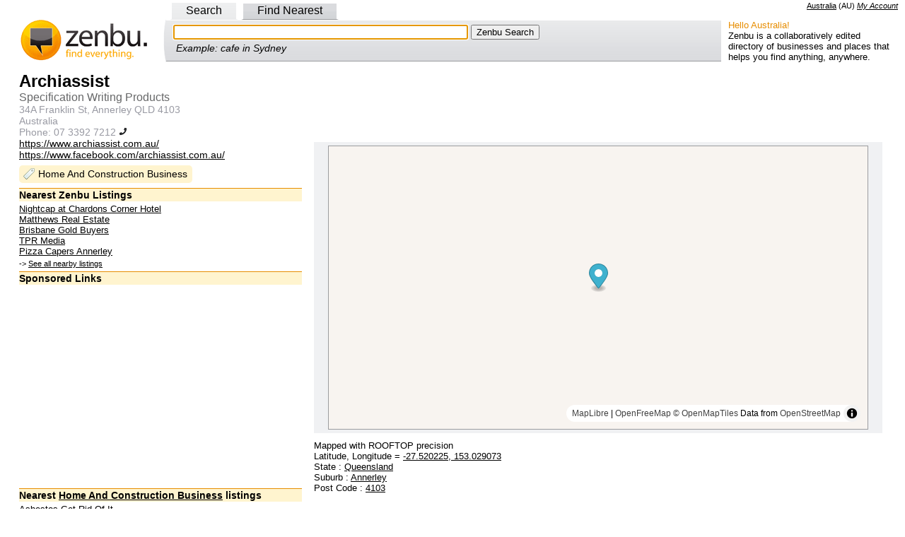

--- FILE ---
content_type: text/html; charset=utf-8
request_url: https://au.zenbu.org/entry/1295346-archiassist
body_size: 5050
content:
<!DOCTYPE html PUBLIC "-//W3C//DTD XHTML 1.0 Transitional//EN" "http://www.w3.org/TR/xhtml1/DTD/xhtml1-transitional.dtd">
<html>
<head>
<meta http-equiv="Content-type" content="text/html; charset=utf-8" />
<meta http-equiv="content-language" content="en-AU">
<meta name="description" content="Archiassist, 34A Franklin St, Annerley QLD 4103: map, phone number, website" />
<meta name="copyright" content="Creative Commons Attribution 3.0" />
<link rel="copyright" href="https://creativecommons.org/licenses/by/3.0/" />
<link rel="license" href="https://creativecommons.org/licenses/by/3.0/" />
  <title>Archiassist, 34A Franklin St, Annerley QLD 4103 - Zenbu</title>
<script>
var jstabs={subcontainers:[],last_accessed_tab:null,showsubmenu:function(A){this.hideallsubmenus();if(this.last_accessed_tab!=null){this.last_accessed_tab.className=""}if(A.getAttribute("rel")){document.getElementById(A.getAttribute("rel")).style.display="block"}A.className="current";this.last_accessed_tab=A},hideallsubmenus:function(){for(var A=0;A<this.subcontainers.length;A++){document.getElementById(this.subcontainers[A]).style.display="none"}},setup:function(D,A){var C=document.getElementById(D).getElementsByTagName("a");for(var B=0;B<C.length;B++){if(C[B].getAttribute("rel")){this.subcontainers[this.subcontainers.length]=C[B].getAttribute("rel")}if(B==A){C[B].className="current";this.showsubmenu(C[B])}C[B].onclick=function(){jstabs.showsubmenu(this);document.getElementById("q"+this.id.substring(1,2)).focus();return false}}document.getElementById("q"+A).focus()}}
/*
Sweet Titles (c) Creative Commons 2005
http://creativecommons.org/licenses/by-sa/2.5/
Original author: Dustin Diaz | http://www.dustindiaz.com
*/
;Array.prototype.inArray=function(B){var A;for(A=0;A<this.length;A++){if(this[A]===B){return true}}return false};function addEvent(C,B,A){if(C.addEventListener){C.addEventListener(B,A,false);EventCache.add(C,B,A)}else{if(C.attachEvent){C["e"+B+A]=A;C[B+A]=function(){C["e"+B+A](window.event)};C.attachEvent("on"+B,C[B+A]);EventCache.add(C,B,A)}else{C["on"+B]=C["e"+B+A]}}}var EventCache=function(){var A=[];return{listEvents:A,add:function(B,D,C){A.push(arguments)},flush:function(){var B,C;for(B=A.length-1;B>=0;B=B-1){C=A[B];if(C[0].removeEventListener){C[0].removeEventListener(C[1],C[2],C[3])}if(C[1].substring(0,2)!="on"){C[1]="on"+C[1]}if(C[0].detachEvent){C[0].detachEvent(C[1],C[2])}C[0][C[1]]=null}}}}();addEvent(window,"unload",EventCache.flush);var sweetTitles={xCord:0,yCord:0,tipElements:["a","abbr","acronym"],obj:Object,tip:Object,ele:Object,active:0,init:function(){if(!document.getElementById||!document.createElement||!document.getElementsByTagName){alert("sweetTitles not gonna work");return }var C,B;this.tip=document.createElement("div");this.tip.id="toolTip";document.getElementsByTagName("body")[0].appendChild(this.tip);this.tip.style.top="0";this.tip.style.visibility="hidden";var A=this.tipElements.length;for(C=0;C<A;C++){var E=document.getElementsByTagName(this.tipElements[C]);var D=E.length;for(B=0;B<D;B++){if(E[B].getAttribute("title")!=null&&E[B].getAttribute("title")!=""){addEvent(E[B],"mouseover",this.tipOver);addEvent(E[B],"mouseout",this.tipOut);E[B].setAttribute("tip",E[B].title);E[B].removeAttribute("title")}}}},updateXY:function(A){if(document.captureEvents){sweetTitles.xCord=A.pageX;sweetTitles.yCord=A.pageY}else{if(window.event.clientX){sweetTitles.xCord=window.event.clientX+document.documentElement.scrollLeft;sweetTitles.yCord=window.event.clientY+document.documentElement.scrollTop}}},tipOut:function(){if(window.tID){clearTimeout(tID)}if(window.opacityID){clearTimeout(opacityID)}sweetTitles.tip.style.visibility="hidden"},checkNode:function(){var A=this.obj;if(this.tipElements.inArray(A.nodeName.toLowerCase())){return A}else{return A.parentNode}},tipOver:function(A){sweetTitles.obj=this;tID=window.setTimeout("sweetTitles.tipShow()",100);sweetTitles.updateXY(A)},tipShow:function(){var D=Number(this.xCord);var C=Number(this.yCord);var E=parseInt(C+15);var B=parseInt(D+10);var A=this.checkNode();this.tip.innerHTML="<p>"+A.getAttribute("tip")+"</p>";if(parseInt(document.documentElement.clientWidth+document.documentElement.scrollLeft)<parseInt(this.tip.offsetWidth+B)){this.tip.style.left=parseInt(B-(this.tip.offsetWidth+10))+"px"}else{this.tip.style.left=B+"px"}if(parseInt(document.documentElement.clientHeight+document.documentElement.scrollTop)<parseInt(this.tip.offsetHeight+E)){this.tip.style.top=parseInt(E-(this.tip.offsetHeight+10))+"px"}else{this.tip.style.top=E+"px"}this.tip.style.visibility="visible";this.tip.style.opacity=".1";this.tipFade(10)},tipFade:function(B){var C=parseInt(B);var A=parseInt(C+10);if(A<80){this.tip.style.opacity="."+A;this.tip.style.filter="alpha(opacity:"+A+")";opacityID=window.setTimeout("sweetTitles.tipFade('"+A+"')",20)}else{this.tip.style.opacity=".80";this.tip.style.filter="alpha(opacity:80)"}}};function pageLoader(){sweetTitles.init()}addEvent(window,"load",pageLoader);
</script>
<meta property="og:title" content="Archiassist" />
<meta property="og:type" content="place" />
<meta property="og:url" content="http://au.zenbu.org/entry/1295346-archiassist" />
<meta property="og:description" content="Archiassist, 34A Franklin St, Annerley QLD 4103: map, phone number, website" />
<meta property="og:site_name" content="Zenbu" />
<meta property="place:location:latitude" content="-27.520225" />
<meta property="place:location:longitude" content="153.029073" />
<meta property="fb:app_id" content="182807121752440"/>
<meta property="og:updated_time" content="2021-06-10T01:14:31Z"/>
<script async src="//pagead2.googlesyndication.com/pagead/js/adsbygoogle.js"></script>
<script type="text/javascript">
var _gaq = _gaq || [];
_gaq.push(['_setAccount', 'UA-1695347-3']);
_gaq.push(['_setDomainName', '.zenbu.org']);
_gaq.push(['_trackPageview']);

(function() {
var ga = document.createElement('script'); ga.type = 'text/javascript'; ga.async = true;
ga.src = ('https:' == document.location.protocol ? 'https://ssl' : 'http://www') + '.google-analytics.com/ga.js';
var s = document.getElementsByTagName('script')[0]; s.parentNode.insertBefore(ga, s);
})();
</script>
  <link href="/stylesheets/style.css?1762317022" media="all" rel="stylesheet" type="text/css" />
  <link rel='stylesheet' href='https://unpkg.com/maplibre-gl@5.3.0/dist/maplibre-gl.css' />
</head>
<body >
<link href="https://AU.zenbu.org/entries/rss/1295346" rel="alternate" title="RSS" type="application/rss+xml" />


<div class="right">
<span name="AU" class="country">
<a id="cc_name" href="/about/country">Australia</a>
 (<span id="cc_cc">AU</span>)
</span>
<span class="loggedin">
<a href="/account">My Account</a>
</span>
</div><div id="nav">
<div id="search_tabs">
<div class="left_pad">
<a id='a0' href="/search" rel="search">Search</a>
<a id='a2' href="/search/findnearest" rel="nearest">Find Nearest</a>
</div>
</div>
<table width="100%" border="0" cellspacing="0" cellpadding="0" style="margin-bottom:0">
<tr>
<td style="padding:0px 0px 0px 0px;" width="225" class="logo_side"><a href="/"><img alt="Zenbu Logo" border="0" height="60" src="/images/zenbu_logo4.gif?1762317022" width="220" /></a></td>
<td style="padding:0px 0px 0px 0px;">
<!-- Toggles -->
<div id="search_toggle_left">
<!-- search -->
<div class="search_form_out" id="search">
<div class="search_form_in">
<form action="/search" method="get">
<input id="q0" name="q" size="50" tabindex="1" type="text" value="" />
<input type="submit" tabindex="2" value="Zenbu Search" />
</form>
<div class="search_example">Example: cafe in Sydney</div>
</div>
</div>
<!-- nearest -->
<div class="search_form_out" id="nearest">
<div class="search_form_in">
<form action="/search/findnearest" method="get">Find
<input id="q2" name="q" size="25" type="text" value="" /> Near
<input id="l1" name="l" size="25" type="text" value="" />
<input type="submit" value="Zenbu Find Nearest" />
</form>
<div class="search_example">Example: school near Surry Hills</div>
</div>
</div>
<!-- End Toggles -->
</div>
<noscript>
<form action="/search" method="get">
<input name="q" size="50" type="text" value="" />
<input type="submit" value="Zenbu Search" />
</form>
</noscript>
<script type="text/javascript">
jstabs.setup("search_tabs", 0)
</script>
</td>
<td style="padding:0px 0px 0px 0px;" width="250"><div class="about"><div class="about_hello">Hello Australia!</div>Zenbu is a collaboratively edited directory of businesses and places that helps you find anything, anywhere.</div></td>
</tr>
</table>
</div>
<!-- google_ad_section_start -->
<div class="text_alt" itemscope itemtype="http://schema.org/HomeAndConstructionBusiness">
<table width="100%"><tr valign="top"><td width="400">
<div class="info_left">



<div class="item_text">
<h1><span itemprop="name">Archiassist</span></h1>

<h3><span itemprop="description">Specification Writing Products</span></h3>

<div itemprop="address" itemscope itemtype="http://schema.org/PostalAddress">
<h4><span itemprop="streetAddress">34A Franklin St, Annerley QLD 4103</span></h4>
<p><span itemprop="addressCountry" content="AU">Australia</span></p>
</div>

<p>Phone: <span itemprop="telephone">07 3392 7212</span>
<a href="tel:07 3392 7212"><img src="/images/phone.png" height="12" width="12"/></a>
</p>

<p><a href="https://www.archiassist.com.au/" itemprop="url" rel="nofollow">https://www.archiassist.com.au/</a></p>


<p><a href="https://www.facebook.com/archiassist.com.au/" rel="nofollow">https://www.facebook.com/archiassist.com.au/</a></p>
<ul class="categories">
<li><a href="/findnearest?l=Archiassist&amp;q=HomeAndConstructionBusiness&amp;x=153.029073&amp;y=-27.520225">Home And Construction Business</a></li>
</ul>

</div>

<div class="sectionheading">Nearest Zenbu Listings</div>
<div class="small">
<a href="/entry/1335492-nightcap-at-chardons-corner-hotel" title="7 Cracknell Road, Annerley, Queensland, 4103">Nightcap at Chardons Corner Hotel</a>
</div>
<div class="small">
<a href="/entry/1293503-matthews-real-estate" title="678 Ipswich Road, Annerley, Queensland, 4103">Matthews Real Estate</a>
</div>
<div class="small">
<a href="/entry/1276770-brisbane-gold-buyers" title="shop 1/663 Ipswich Rd, Annerley QLD 4103">Brisbane Gold Buyers</a>
</div>
<div class="small">
<a href="/entry/1347197-tpr-media" title="Unit 1, 667 Ipswich Road, Annerley, Brisbane, QLD, Australia 4103">TPR Media</a>
</div>
<div class="small">
<a href="/entry/1235776-pizza-capers-annerley" title="658 Ipswich Road, Annerley QLD 4103">Pizza Capers Annerley</a>
</div>

<div class="allnearby">
-> <a href="/findnearest?l=Archiassist&amp;x=153.029073&amp;y=-27.520225">See all nearby listings</a>
</div>

<div class="ads">
<div class="sectionheading">Sponsored Links</div>
<center>
<!-- Large Rectangle 336x280 -->
<ins class="adsbygoogle"
     style="display:inline-block;width:336px;height:280px"
     data-ad-client="ca-pub-0645295546610812"
     data-ad-slot="8577565515"></ins>
<script>
(adsbygoogle = window.adsbygoogle || []).push({});
</script>
</center>
</div>

<div class="sectionheading">Nearest <a href="/findnearest?categories=HomeAndConstructionBusiness&amp;l=Archiassist&amp;x=153.029073&amp;y=-27.520225">Home And Construction Business</a> listings</div>
<div class="small">
<a href="/entry/1281234-asbestos-get-rid-of-it">Asbestos Get Rid Of It</a>
</div>
<div class="small">
<a href="/entry/1360106-synthetic-grass-warehouse">Synthetic Grass Warehouse</a>
</div>
<div class="small">
<a href="/entry/1338666-stark-builders-renovation-design">Stark Builders - Renovation &amp; Design</a>
</div>
<div class="small">
<a href="/entry/1293121-wilson-timbers-pty-ltd">Wilson Timbers Pty Ltd</a>
</div>
<div class="small">
<a href="/entry/1338445-property-wash-solutions-pressure-cleaning-house-washing-brisbane">Property Wash Solutions - Pressure Cleaning &amp; House Washing Brisbane</a>
</div>


<div class="sectionheading">About Zenbu</div>
<div class="small">
Zenbu is a collaboratively edited directory of businesses, places or things. You can help build Zenbu, <a href="/entries/1295346-archiassist/edit">edit this entry</a>, <a href="/entries/report/1295346-archiassist">report an error</a>.<br/>
<br/>
<span class="entrylinkslogin"> Login required:
<a href="/entries/1295346-archiassist/edit">Edit</a>,
<a href="/export">Export</a>,
Add <a href="/entries/newcopy/1295346-archiassist">branch</a>
/ <a href="/entries/newneighbour/1295346-archiassist">neighbour</a>
/ <a href="/entries/new">new</a>
</span>

</div>

<div class="sectionheading"></div>
<div class="small">
Zenbu ID 1295346, 
 since 10/06/2021<br/>
Last edited 10/06/2021 by
<a href="/users/archiassist15">archiassist15</a>
<div id='confirmed_at'>
</div>

<div id="revisionlinks" class="small">
Version 1</div>
</div>


</div>
</td><td>

<center>
<!-- Leaderboard -->
<ins class="adsbygoogle"
     style="display:inline-block;width:728px;height:90px"
     data-ad-client="ca-pub-0645295546610812"
     data-ad-slot="3942437115"></ins>
<script>
(adsbygoogle = window.adsbygoogle || []).push({});
</script>
</center>


<div id="mapframe" class="mapframe1">
	<div id="mapview">
		<div id="map">
			<div id="mapload" style="padding: 1em; color: gray">Map Loading... <img alt="Loading..." height="16" src="/images/loading.gif?1762317022" width="16" /></div>
		</div>
		<div id="message"></div>
		<div id="centeredit"></div>
	</div>
</div>

<div class="small">
Mapped with ROOFTOP precision
<br />
<div itemprop="geo" itemscope itemtype="http://schema.org/GeoCoordinates">
Latitude, Longitude = <a href="geo:-27.520225,153.029073"><span itemprop="latitude">-27.520225</span>, <span itemprop="longitude">153.029073</span></a>
</div>
<div>State :
<a href="/locations/r1/queensland">Queensland</a>
</div>
<div>Suburb :
<a href="/locations/r2/annerley">Annerley</a>
</div>
<div>Post Code :
<a href="/locations/postcode/4103">4103</a>
</div>
<br />

</div>


</td>
</tr></table>

	</div>
<!-- google_ad_section_end -->

<script type="text/javascript" src="//cdn.jsdelivr.net/npm/maplibre-gl@4.7.1/dist/maplibre-gl.js"></script>

<script type="text/javascript">

  async function init() {

    var mypoint = new maplibregl.LngLat(153.029073, -27.520225);

    const map = new maplibregl.Map({
      style: "https://tiles.openfreemap.org/styles/liberty",
      zoom: 15,
      center: mypoint,
      container: "map",
    });

    var marker = new maplibregl.Marker()
                        .setLngLat(mypoint)
                        .setPopup(new maplibregl.Popup().setHTML("Archiassist"))
                        .addTo(map);

    map.on('load', function () {
        document.getElementById("mapload").style.display = "none";
    });
  }

  init();

</script>


<div class="links_alt">
</div>

<div class="text_alt text_center small">
<a href="/about">About Zenbu</a>
</div>
<div class="text_alt text_center small">
<a rel="license" href="http://creativecommons.org/licenses/by/3.0/"><img src="/images/CC-attribution.png" width="88" height="31" alt="Creative Commons License" style="border:none;width:88px;height:31px;" /></a>
</div>
<div class="text_alt text_center small">
Zenbu content is licensed under a <a rel="license" href="http://creativecommons.org/licenses/by/3.0/">Creative Commons Attribution 3.0 License</a>
</div>


<script defer src="https://static.cloudflareinsights.com/beacon.min.js/vcd15cbe7772f49c399c6a5babf22c1241717689176015" integrity="sha512-ZpsOmlRQV6y907TI0dKBHq9Md29nnaEIPlkf84rnaERnq6zvWvPUqr2ft8M1aS28oN72PdrCzSjY4U6VaAw1EQ==" data-cf-beacon='{"version":"2024.11.0","token":"adfa005908594145a5a64e02bd7bd49f","r":1,"server_timing":{"name":{"cfCacheStatus":true,"cfEdge":true,"cfExtPri":true,"cfL4":true,"cfOrigin":true,"cfSpeedBrain":true},"location_startswith":null}}' crossorigin="anonymous"></script>
</body>
</html>


--- FILE ---
content_type: text/html; charset=utf-8
request_url: https://www.google.com/recaptcha/api2/aframe
body_size: 266
content:
<!DOCTYPE HTML><html><head><meta http-equiv="content-type" content="text/html; charset=UTF-8"></head><body><script nonce="cT_g4cpyZNVDZZebon9OnA">/** Anti-fraud and anti-abuse applications only. See google.com/recaptcha */ try{var clients={'sodar':'https://pagead2.googlesyndication.com/pagead/sodar?'};window.addEventListener("message",function(a){try{if(a.source===window.parent){var b=JSON.parse(a.data);var c=clients[b['id']];if(c){var d=document.createElement('img');d.src=c+b['params']+'&rc='+(localStorage.getItem("rc::a")?sessionStorage.getItem("rc::b"):"");window.document.body.appendChild(d);sessionStorage.setItem("rc::e",parseInt(sessionStorage.getItem("rc::e")||0)+1);localStorage.setItem("rc::h",'1770043636594');}}}catch(b){}});window.parent.postMessage("_grecaptcha_ready", "*");}catch(b){}</script></body></html>